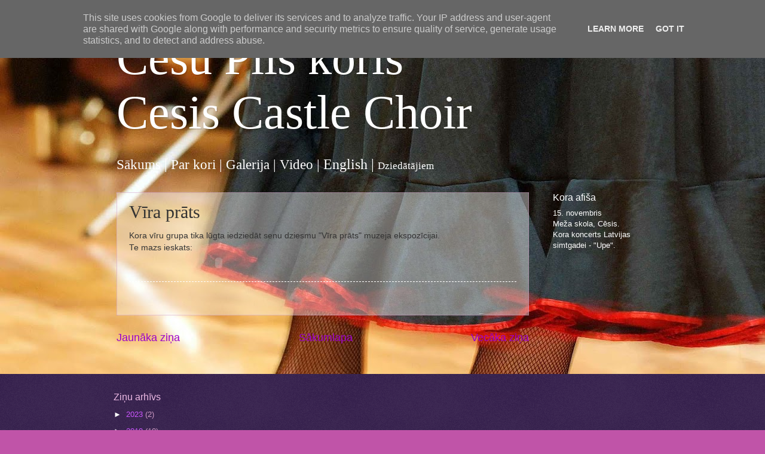

--- FILE ---
content_type: text/plain
request_url: https://www.google-analytics.com/j/collect?v=1&_v=j102&a=223843674&t=pageview&_s=1&dl=http%3A%2F%2Fwww.pilskoris.lv%2F2012%2F06%2Fvira-prats.html&ul=en-us%40posix&dt=C%C4%93su%20Pils%20koris%20Cesis%20Castle%20Choir%3A%20V%C4%ABra%20pr%C4%81ts&sr=1280x720&vp=1280x720&_u=IEBAAEABAAAAACAAI~&jid=2099975932&gjid=1902854657&cid=663981843.1768832321&tid=UA-32407208-1&_gid=104471700.1768832321&_r=1&_slc=1&z=1300591661
body_size: -449
content:
2,cG-8FLFKT4K2E